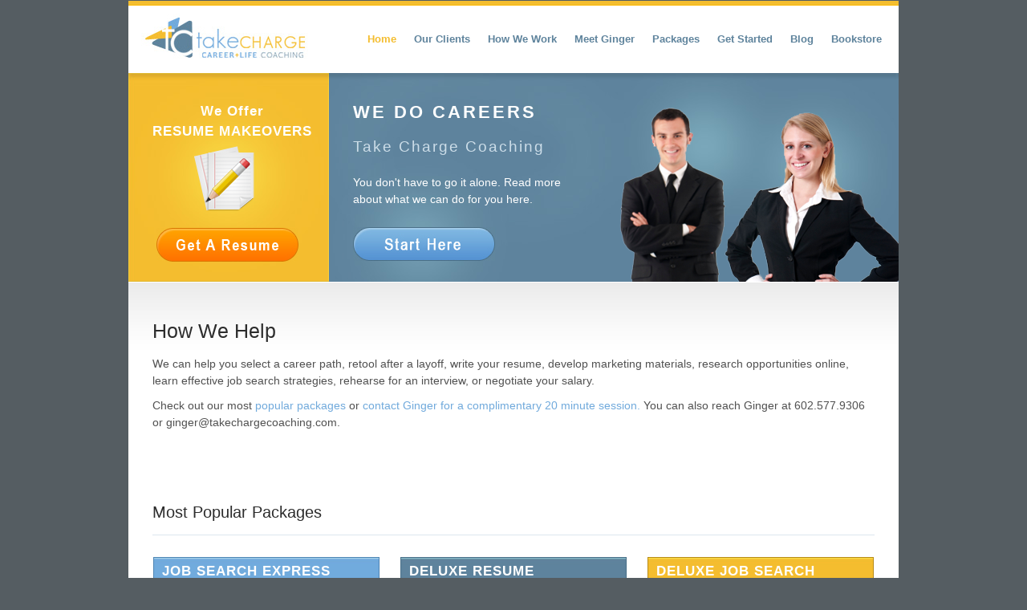

--- FILE ---
content_type: text/html; charset=UTF-8
request_url: http://takechargecoaching.com/
body_size: 10826
content:
<!DOCTYPE html PUBLIC "-//W3C//DTD XHTML 1.0 Strict//EN" "http://www.w3.org/TR/xhtml1/DTD/xhtml1-strict.dtd">
<html xmlns="http://www.w3.org/1999/xhtml" dir="ltr" lang="en-US">
<head>
<meta http-equiv="Content-Type" content="text/html; charset=UTF-8" />
<title>Ginger Korljan | Career + Life Coach | Take Charge Coaching</title>
<link rel="stylesheet" href="http://takechargecoaching.com/wp-content/themes/Take_Charge/style.css" type="text/css" media="screen" />
<link rel="alternate" type="application/rss+xml" title="Take Charge Coaching RSS" href="http://takechargecoaching.com/feed/" />
<link rel="pingback" href="http://takechargecoaching.com/xmlrpc.php" />
<!--[if lte IE 6]>
<link href="http://takechargecoaching.com/wp-content/themes/Take_Charge/style_ie6.css" rel="stylesheet" type="text/css" />  
<script type="text/javascript" src="http://takechargecoaching.com/wp-content/themes/Take_Charge/script/supersleight.js"></script>
<![endif]-->
<!--[if IE 7]>
<link href="http://takechargecoaching.com/wp-content/themes/Take_Charge/style_ie7.css" rel="stylesheet" type="text/css" />     
<![endif]-->
                            
<link href="http://takechargecoaching.com/wp-content/themes/Take_Charge/jquery.fancybox.css" rel="stylesheet" type="text/css" />
<script type="text/javascript" src="http://takechargecoaching.com/wp-content/themes/Take_Charge/script/jquery.min.js"></script>  
<script type="text/javascript" src="http://takechargecoaching.com/wp-content/themes/Take_Charge/script/script.js"></script>        
<script type="text/javascript" src="http://takechargecoaching.com/wp-content/themes/Take_Charge/script/jquery.fancybox.js"></script>    
<script type="text/javascript" src="http://takechargecoaching.com/wp-content/themes/Take_Charge/script/superfish.js"></script>    

<script type="text/javascript">

$(function(){
$("a.single_image").fancybox(); 
 $('ul.menu').superfish(); 
});
</script> 
  

<!-- enables nested comments in WP 2.7 -->
<link rel="alternate" type="application/rss+xml" title="Take Charge Coaching &raquo; Home Comments Feed" href="http://takechargecoaching.com/home/feed/" />
<link rel='stylesheet' id='sfstst_css-css'  href='http://takechargecoaching.com/wp-content/plugins/wp-testimonials/css/wp-testimonials-style.css?ver=3.4.2' type='text/css' media='all' />
<link rel='stylesheet' id='contact-form-7-css'  href='http://takechargecoaching.com/wp-content/plugins/contact-form-7/includes/css/styles.css?ver=3.3.3' type='text/css' media='all' />
<script type='text/javascript' src='http://takechargecoaching.com/wp-includes/js/comment-reply.js?ver=3.4.2'></script>
<script type='text/javascript' src='http://takechargecoaching.com/wp-includes/js/jquery/jquery.js?ver=1.7.2'></script>
<link rel="EditURI" type="application/rsd+xml" title="RSD" href="http://takechargecoaching.com/xmlrpc.php?rsd" />
<link rel="wlwmanifest" type="application/wlwmanifest+xml" href="http://takechargecoaching.com/wp-includes/wlwmanifest.xml" /> 
<link rel='prev' title='Meet Ginger' href='http://takechargecoaching.com/meet-ginger/' />
<link rel='next' title='Our  Clients' href='http://takechargecoaching.com/our-clients/' />
<meta name="generator" content="WordPress 3.4.2" />

<!-- All in One SEO Pack 1.6.15.3 by Michael Torbert of Semper Fi Web Design[254,282] -->
<meta name="description" content="Career and Life Coaching Services from Ginger Korljan, Phoenix, Arizona." />
<meta name="keywords" content="career coaching, resume writing, interview coaching, job search assessments, social networking for employment" />
<link rel="canonical" href="http://takechargecoaching.com/" />
<!-- /all in one seo pack -->
		<script type="text/javascript">

		  var _gaq = _gaq || [];
		  _gaq.push(['_setAccount', 'UA-36949803-1']);
		  _gaq.push(['_trackPageview']);

		  (function() {
		    var ga = document.createElement('script'); ga.type = 'text/javascript'; ga.async = true;
		    ga.src = ('https:' == document.location.protocol ? 'https://ssl' : 'http://www') + '.google-analytics.com/ga.js';
		    var s = document.getElementsByTagName('script')[0]; s.parentNode.insertBefore(ga, s);
		  })();

		</script>
	</head>
<body>
<div id="mainContainer">
<div class="center">
<div id="navigationContainer">
  <!--logo-->
  <div id="logoContainer"><a href="http://takechargecoaching.com"></a> </div>
  <!--menu-->
  <div id="menuContainer">
    <div id="menu">
      <ul class="menu">
        <li class="page_item page-item-3 current_page_item"><a href="http://takechargecoaching.com/">Home</a></li>
<li class="page_item page-item-9"><a href="http://takechargecoaching.com/our-clients/">Our  Clients</a></li>
<li class="page_item page-item-13"><a href="http://takechargecoaching.com/how-we-work/">How We Work</a></li>
<li class="page_item page-item-2"><a href="http://takechargecoaching.com/meet-ginger/">Meet Ginger</a></li>
<li class="page_item page-item-19"><a href="http://takechargecoaching.com/packages/">Packages</a>
<ul class='children'>
	<li class="page_item page-item-28"><a href="http://takechargecoaching.com/packages/job-search-express/">Job Search Express</a></li>
	<li class="page_item page-item-31"><a href="http://takechargecoaching.com/packages/deluxe-resume/">Deluxe Resume</a></li>
	<li class="page_item page-item-34"><a href="http://takechargecoaching.com/packages/deluxe-job-search/">Deluxe Job Search</a></li>
	<li class="page_item page-item-359"><a href="http://takechargecoaching.com/packages/coaching-for-career-change/">Coaching for Career Change</a></li>
	<li class="page_item page-item-37"><a href="http://takechargecoaching.com/packages/interview-coaching/">Interview Coaching</a></li>
</ul>
</li>
<li class="page_item page-item-24"><a href="http://takechargecoaching.com/get-started/">Get Started</a></li>
<li class="page_item page-item-75"><a href="http://takechargecoaching.com/blog2/">Blog</a></li>
<li class="page_item page-item-59"><a href="http://takechargecoaching.com/bookstore/">Bookstore</a></li>
      </ul>
    </div>
  </div>
</div>
<div id="header" >
  <div id="headerLeft">
    <div class="headerText">
      <h2>We Offer <br />
        RESUME MAKEOVERS</h2>
    </div>
    <div id="iconImg"></div>
    <div class="headerButton2"><a href="http://takechargecoaching.com/?page_id=31"></a></div>
  </div>
  <div id="headerRight">
    <div class="headerText">
      <h1>We do Careers</h1>
<h3>Take Charge Coaching</h3>
<p>You don't have to go it alone.
Read more about what we can do for you here.</p>  
      </div>
      <div class="headerButton1"><a href="http://takechargecoaching.com/?page_id=9"></a>
    </div>
    <div id="personImg"></div>
  </div>
</div>

<div id="contentContainer">
  <!--content-->
  <div id="content">
    <h1>How We Help</h1>
<p>We can help you select a career path, retool after a layoff, write your resume, develop marketing materials, research opportunities online, learn effective job search strategies, rehearse for an interview, or negotiate your salary.</p>
<p>Check out our most <a href="/packages">popular packages</a> or <a href="/contact">contact Ginger for a complimentary 20 minute session.</a> You can also reach Ginger at 602.577.9306 or ginger@takechargecoaching.com.</p>
    <br />
    <br />
    <br />
    <h2>Most Popular Packages</h2>
    <hr />
    <div class="servicesBoxs">
       <div class="servicesBox"><div class="boxTitile1"><h2>Job Search Express</h2></div><p><h1 style="text-align: left;">Job Search Express</h1>
<p style="text-align: left;">This package will help you manage the job search process with a special emphasis on using online resources to locate job leads and target potential employers. Ginger will guide you during 2 sessions on how to navigate the internet, develop an effective network, locate openings, research companies, apply online, use social media to develop an online presence, write marketing materials, and conduct the all-important follow-up to ensure you get noticed. More sessions can be purchased at $150 an hour.</p>
<h2 style="text-align: left;"></h2>
</p><div class="boxTitile1" id="servicesButton"><a href="http://takechargecoaching.com/packages/job-search-express/">Read more &raquo;</a></div></div> <div class="servicesBox"><div class="boxTitile2"><h2>Deluxe Resume</h2></div><p><h1>Deluxe Resume</h1>
<p>If you already have a resume and are not getting interviews, perhaps your resume needs a makeover. Send your resume to Ginger for a free 20-minute review. If Ginger thinks it is well-written toward your desired job target, she may recommend Job Search Coaching instead. If however, your resume needs significant improvement, she may suggest you purchase the Deluxe Resume package.</p>
</p><div class="boxTitile2" id="servicesButton"><a href="http://takechargecoaching.com/packages/deluxe-resume/">Read more &raquo;</a></div></div> <div class="servicesBox"><div class="boxTitile3"><h2>Deluxe Job Search</h2></div><p><h1>Deluxe Job Search</h1>
<p>Perhaps you need everything and want to do it right! This package includes coaching for career change (if necessary), deluxe resume services, a tailored cover letter, LinkedIn profile, job search express, and interview coaching plus regular sessions for up to a year or until you find a job. Meetings are on the phone or in person. This package is tailored to the needs of each individual client depending on his or her unique background, strengths, and weaknesses. </p>
</p><div class="boxTitile3" id="servicesButton"><a href="http://takechargecoaching.com/packages/deluxe-job-search/">Read more &raquo;</a></div></div>    </div>
  </div>
</div>
<div id="footer">
  <p>© Take Charge Coaching. All rights reserved</p>
  <script type='text/javascript' src='http://takechargecoaching.com/wp-content/plugins/contact-form-7/includes/js/jquery.form.min.js?ver=3.25.0-2013.01.18'></script>
<script type='text/javascript'>
/* <![CDATA[ */
var _wpcf7 = {"loaderUrl":"http:\/\/takechargecoaching.com\/wp-content\/plugins\/contact-form-7\/images\/ajax-loader.gif","sending":"Sending ..."};
/* ]]> */
</script>
<script type='text/javascript' src='http://takechargecoaching.com/wp-content/plugins/contact-form-7/includes/js/scripts.js?ver=3.3.3'></script>
</div>
</div>
</div>
<script type="text/javascript">
var gaJsHost = (("https:" == document.location.protocol) ? "https://ssl." : "http://www.");
document.write(unescape("%3Cscript src='" + gaJsHost + "google-analytics.com/ga.js' type='text/javascript'%3E%3C/script%3E"));
</script>
<script type="text/javascript">
try {
var pageTracker = _gat._getTracker("UA-841470-26");
pageTracker._trackPageview();
} catch(err) {}</script>
</body></html>

--- FILE ---
content_type: text/css
request_url: http://takechargecoaching.com/wp-content/themes/Take_Charge/style.css
body_size: 13921
content:
/*
Theme Name: Take Charge
Description: A simple and clean theme. 
Author: Pexeto
Author URI: http://pexeto.com/

*/

/* ----------- Restart-----------------*/


body,div,dl,dt,dd,ul,ol,li,h1,h2,h3,h4,h5,h6,pre,form,fieldset,input,textarea,p,blockquote,th,td { 
	margin:0;
	padding:0;
}

fieldset,img { 
	border:0;
}
address,caption,cite,code,dfn,em,strong,th,var {
	font-style:normal;
	font-weight:normal;
}
ul {
	list-style:none;
}

h1,h2,h3,h4,h5,h6 {
	font-size:100%;
	font-weight:normal;
}

a { 
outline: 0; 
}



/* ----------- End Restart-----------------*/

/*---------------------------- TEXT STYLES ----------------------------*/

h1, h2, h3, h4, {
font-family:"Arial Narrow", Arial, Helvetica, sans-serif;

}

h2, h2 a, h2 a:hover {
	font-size:20px;
	color:#2c2c2c; 
	line-height:1.3em;	
margin-top:15px;
margin-bottom:15px;
}

h1 {
	font-size:25px;
	color:#2c2c2c; 
	line-height:1.3em;
margin-top:15px;
margin-bottom:15px;
	
}

h3 {
	font-size:18px;
	color:#2c2c2c; 
	line-height:1.3em;	
}


h4 {
	font-size:16px;
	color:#2c2c2c; 
	line-height:1.3em;	
}

h5 {
	font-size:14px;
	color:#2c2c2c; 
	line-height:1.3em;	
}


h6 {
	font-size:12px;
	color:#2c2c2c; 
	line-height:1.3em;	
}

ol{
padding-left:30px;

}

ul{
list-style-image:url(images/bullet.jpg);
padding-left:20px;

}


hr {

	background-color:#dde6ee;
	border:#dde6ee;
	height:1px;
}

p{
	margin-bottom:10px;
	margin-top:10px;
	
}

a{
	text-decoration:none;
	color:#71aadc;
	
}

a:hover{
	color:#0099FF;
	
}

/*---------------------------- TEXT STYLES ----------------------------*/


body {
	font-family:Arial, Helvetica, sans-serif;
/*	font-family:Myriad Pro,Trebuchet MS,Arial,Sans-Serif;
font-family:"Lucida Grande", arial, sans-serf;*/
	font-size:14px;
	color:#515151;
	font-weight:300;
	line-height:1.5em;
	background-color:#555d62;


	
}

#mainContainer{
	position:absolute;
	left:0px;
	top:0px;
	width:100%;
	background-color:#555d62;
}


.center{
	height:auto;
	width:960px;
	margin:auto;
	text-align:left;
	padding:0px;
	position:relative;
}

/*-------------------------MENU---------------------------------*/

#navigationContainer{
	height:90px;
	width:100%;
	background-image:url(images/menu_bg.jpg);
	background-repeat:repeat-x;
	background-color:#fff;
	border-top: 1px solid #555d62;
}

#menuContainer{
	height:36px;
	float:right;
	margin-top:35px;

}
#menu{
	position:relative;
	right:10px;
}

#menu ul{
	height:36px;
}

#menu ul li{ 
    display: inline;
	
}

#menu ul li a{
    float: left; 
	text-decoration: none;
    color:#5e839c;
	padding-left:11px;
	padding-right:11px;
	font-size:13px;
	font-weight:bold;
	display:block;
	height:25px;
	line-height:25px;
}

#menu ul li a:hover{
    color:#f4bd2f;
}

#menu ul li.selected a, #menu ul li.current_page_item a{
	color:#f4bd2f;
}


/*---------------------------- LOGO ----------------------------*/
#logoContainer{
	width:250px;
	height:90px;
	background-repeat:no-repeat;
	float:left;

}

#logoContainer a{
	width:250px;
	height:90px;
	display:block;
	background-image:url(images/logo.jpg);
	background-repeat:no-repeat;
}

/*---------------------------HEADER----------------------------*/

#header{
	background-color:#5f849d;
	background-image:url(images/header_right_bg.jpg);
	background-repeat:repeat-x;
	width:100%;
	height:260px;
}

#pageHeader{
	background-color:#5f849d;
	background-image:url(images/header_right_bg.jpg);
	background-repeat:repeat-x;
	width:100%;
	height:40px;

}


#headerLeft{
	height:260px;
	width:250px;
	background-color:#f4bd2f;
	background-image:url(images/header_left.jpg);
	float:left;

}

#pageHeaderLeft{
	height:40px;
	width:250px;
	background-color:#f4bd2f;
	background-image:url(images/header_left_bg.jpg);
	float:left;

}


#headerRight{
	height:260px;
	width:709px;
	background-color:#5e839c;
	background-image:url(images/header_right.jpg);
	float:left;
	position:relative;
}

.headerText{
	height:auto;
	float:left;
	color:#fff;
	padding-top:20px;
	padding-left:30px;

}

.headerText h1{
	font-size:22px;
	text-transform:uppercase;
	color:#fff;
	font-weight:bold;
	letter-spacing:3px;
}

.headerText h3{
	font-size:19px;
	letter-spacing:2px;
	line-height:1.5em;
	color:#ccdde8;

}

.headerText p{
	font-size:14px;
	line-height:1.5em;
	color:#fff;
	margin-top:20px;
	width:290px;

}
.headerText h2{
	font-size:17px;
	font-weight:bold;
	line-height:1.5em;
	color:#fff;
	text-align:center;
	letter-spacing:1px;
	

}

.pageTitle{
	font-size:18px;
	margin-top:10px;
	margin-left:30px;
	color:#fff;
	
}

#personImg{
	height:225px;
	width:351px;
	background-image:url(images/ginger.png);
	margin-top:35px;
	margin-right:-1px;
	display:block;
	float:right;


}
#iconImg{
	background-image:url(images/resume_icon.png);
	height:93px;
	width:93px;
	display:block;
	margin-top:85px;
	margin-left:75px;

}

.headerButton1{
  height:42px;
    width:177px;
	display:block;
	position:absolute;
	top:192px;
	left:30px;
}

.headerButton1 a{
   
    height:42px;
    width:177px;
	background-image:url(images/buttons.jpg);
	background-position:177px 0;
	display:block;
}


.headerButton1 a:hover {
	background-position:177px 42px;
}


.headerButton2 a{
   
    height:42px;
    width:177px;
	background-image:url(images/buttons.jpg);
	background-position:0 0;
	display:block;
	float:left;
	margin-top:15px;
	margin-left:35px;

	


}
.headerButton2 a:hover {
	background-position:0 42px;
}


/*---------------------------- CONTENT ----------------------------*/
#contentContainer{
	
	position:relative;
	min-height:600px;
	width:960px;
	float:left;
	background-image:url(images/content_bg.jpg);
	background-repeat:repeat-x;
	background-color:#FFFFFF;
	height:auto;
}
#content{
	padding:30px;
	height:auto;
	margin-bottom:30px;
}

#pageContent{
	margin:30px;
	height:auto;
	width:650px;
	float:left;

}


.servicesBoxs{
	margin-left:-25px;

}

.servicesBox{
	margin-top:20px;
	margin-bottom:30px;
	width:280px;
	float:left;
	margin-left:26px;
	border: 1px solid #e3e3e3;
}

.servicesBox p{
	margin:2px;
	margin-bottom:5px;
	
}


.servicesBoxs h2{

	color:#fff;
	text-transform:uppercase;
	font-size:17px;
	font-weight:bold;
	letter-spacing:1px;
	line-height:33px;
	padding-left:10px;
margin:0px;
}

.servicesBoxs h1{
margin:0px;
margin-left:10px;
}

.servicesBoxs p{
padding:10px;


}

.boxTitile1{
background-image:url(images/box1_bg.jpg);
background-repeat:repeat-x;
width:100%;
height:31px;
border:1px solid #4c84b4;
margin-left:-1px;
margin-top:-1px;

}

.boxTitile2{
	background-image:url(images/box2_bg.jpg);
	background-repeat:repeat-x;
	width:100%;
	height:31px;
	border:1px solid #486e87;
	margin-left:-1px;
	margin-top:-1px;

}

.boxTitile3{
	background-image:url(images/box3_bg.jpg);
	background-repeat:repeat-x;
	width:100%;
	height:31px;
	border:1px solid #b78a16;
	margin-left:-1px;
	margin-top:-1px;
	
}

#servicesButton{
	width:100px;
	margin:10px;
	height:28px;
}
#servicesButton a{
	color:#FFFFFF;
	text-decoration:none;
	line-height:28px;
	padding-left:10px;
	display:block;
	height:28px;
}
#servicesButton a:hover{
	color:#e1e1e1;

}

.postBox{
margin-bottom:50px;

}

.postBox img{
	margin-top:15px;
	margin-bottom:15px;
}

.blogTumbnail{
margin-top:10px;
margin-bottom:10px;

}

.postInfo{
	background-color:#5e839c;
	border: 1px solid #46677e;
	height:27px;
	width:100%;
	margin-top:12px;
}

.postInfo p{
	padding:0px;
	color:#FFFFFF;
	font-size:15px;
	padding-left:15px;
	line-height:17px;
margin-top:5px;
}

.postInfo a{
	color:#FFFFFF;

}

.postInfo a:hover{
	color:#f4bd2f;

}




#comments{

}

.commentContainer{
border:#d2d2ca 1px solid;
margin-top:20px;
background-color:#ffffff;
padding:0px;
width:648px;
margin-left:-20px;
}

.comentBox{
background-color:#ffffff;
padding:20px;
width:608px;
min-height:140px;
}

.comentBox img{
margin-right:20px;
margin-bottom:10px;
margin-top:0px;

}
.commentAutor{
float:left;

}
.ComentAutorName{
font-size:12px;
}

.commentDate{
font-size:10px;
}

.comentBoxAdmin{
background-color:#ededed;
}

.wholePageCommentNavigation{
width:800px;
	float:left;
	height:50px;
	position:relative;
	margin-top:20px;
	border:1px solid red;
}

.commentNavigation{
	width:100%;
	float:left;
	height:50px;
	position:relative;
	margin-top:20px;
}

.commentNavigation a{
	text-decoration:none;
	background-color:#f7f7ee;
	border:#d2d2ca 1px solid;
	display:block;
	padding:5px;
	color:#000;
	padding-left:10px;
	padding-right:10px;
	font-size:12px;
}

.commentNavigation a span{
	position:relative;
	top:-2px;
}

.commentInput{
	padding-top:4px;
	height:20px;
	width:250px;
	margin-bottom:15px;
}

.commentTextArea{
	width:350px;
	margin-bottom:15px;
}






/*-----------------------  SIDEBAR MENU  ---------------------------*/


#sidebar{
width:220px;
height:auto;
margin-top:40px;
float:left;
margin-bottom:30px;
margin-left:28px;
}

.sidebarBox{
	float:left;
	position:relative;
	padding:15px;
	width:190px;
	background-color:#f2f2f2;
	border: 1px solid #cedae5;
	margin-bottom:30px;
	
	
}


.sidebarBox h3{

	font-size:12px;
	text-transform:uppercase;
	line-height:1.5em;
	font-weight:bold;
}

.sidebarBox p{

	font-size:14px;
	line-height:1.5em;
}

.sidebarForm{

	height:22px;
	width:180px;
	
}
.sidebarButton a{
   
    height:42px;
    width:177px;
	background-image:url(images/sidebar_button.jpg);
	background-position:177px 0;
	display:block;
	float:left;
	margin-top:15px;
	margin-left:2px;
	


}
.sidebarButton a:hover {
	background-position:177px 42px;
}

.testimonials{

	font-size:17px;
	font-style:italic;
	background-image:url(images/qu.png);
	background-repeat:no-repeat;
	background-position:top left;
	padding-top:10px;
	padding-left:5px;
	}



.sidebarMenu{
	font-size:14px;
	position:relative;
	padding-bottom:14px;
	position:relative;

}

.sidebarMenu ul{ 	
	padding-left:0px;
	margin-left:0px;
	text-decoration: none;
	font-size:14px;
	font-weight:300;
	list-style:none;
	list-style-image:none;
	
}
.sidebarMenu ul li a{
	display:block;
	height:15px;
	width:175px;
	color:#333333;
	background-color:#f2f2f2;
	border-bottom:#cedae5 1px solid;
	padding:7px;
	text-decoration: none;
	list-style:none;
	line-height:15px;

}

.sidebarMenu ul li a:hover{
	background-color:#fff;

}





/*-----------------------  FOOTER  ---------------------------*/


#footer{
	height:75px;
	width:100%;
	display:block;
	background-color:#555d62;
	float:left;
	padding-top:10px;

}

#footer p{
	color:#FFFFFF;
	font-size:13px;
}



/*----------------------------------------------------------*/

strong{
	font-weight:bold;
}

em{
	font-style:italic;
}

.alignright{
	float:right;
}

.alignleft{
	float:left;
}

input, .input{
	height:25px;
	border:1px solid #ccc;
	padding-top:3px;
}

textarea{
	border:1px solid #ccc;
	padding-top:5px;
	padding-bottom:5px;
	font-family:Arial;
	font-size:12px;
	width:350px;
}

.search{
	width:125px;
	padding-top:4px;
	margin-top:10px;
	height:20px;
	padding-left:10px;
}

#searchButton{
	height:26px;
	background-color:#fff;
	padding-bottom:6px;
	padding-left:10px;
	padding-right:10px;
	background-color:#f4bd2f;
	color:#fff;
	border:1px solid #ccc;
	font-weight:bold;
	font-size:12px;
}



.baButton1 a{
   
    height:25px;
    width:107px;
	background-image:url(images/babuttons.jpg);
	background-position:0 0;
	display:block;
	float:left;
	margin-left:2px;
	


}
.baButton1 a:hover {
	background-position:0 25px;
}

.baButton2 a{
   
    height:25px;
    width:107px;
	background-image:url(images/babuttons.jpg);
	background-position:107px 0;
	display:block;
	float:left;
	margin-left:2px;
	


}
.baButton2 a:hover {
	background-position:107px 25px;
}

#sendButton{
 height:25px;
    width:107px;
	background-image:url(images/sendbutton.jpg);
	background-position:0px 0;
	display:block;
	float:left;
	margin-left:2px;
	border:0px;
}

#sendButton a:hover {
	background-position:0px 25px;
}



/*-----------------------------DROP-DOWN MENU---------------------*/

#menu ul li ul{
     position:absolute;
     left:0px; 
	 top:25px;  
     background-color:#fff;  
     margin:0;
	 padding:0;   
     float:left;  
     width:170px;  
	 border:1px solid #ececec;
	 border-top:0px;
	 z-index:100;
	 height:auto;
	 padding-top:5px;
         visibility:hidden;
	 
}

#menu ul li ul li{
    margin:0px;
	padding:0px;	
	display:block;
}


#menu ul li ul li a {
	float:left;
	width:160px;
	border-width:0px;
	background-color:#fff;  
	line-height:2.5em;
	margin:0px;
	padding:0px;
	font-size:13px;
	font-family:"Arial";
	padding-left:10px;
	padding-bottom:5px;
	text-transform:capitalize;

}


#menu ul li.current_page_item ul li a, #menu ul li.current_page_parent ul li a{
	color:#5e839c;
}

#menu ul li.current_page_item ul li a:hover{
	color:#f4bd2f;
}

#menu ul li.current_page_parent a{
	color:#f4bd2f;
}

#menu ul li.current_page_parent ul li a:hover{
color:#f4bd2f;
}

#menu ul li ul li.current_page_item  a{
	color:#f4bd2f;
}

#menu ul li.selected ul li a:hover{
	color:#689516;
}

#menuContainer{
	position:relative;
	z-index:2;
}

#contentContainer{
	position:relative;
	z-index:0;
}


--- FILE ---
content_type: text/javascript
request_url: http://takechargecoaching.com/wp-content/themes/Take_Charge/script/script.js
body_size: 1237
content:
var searchClicked=false;

var nullNameError="Please insert your name";
var nullEmailError="Please insert your email";
var nullQuestionError="Please insert your question";
var invalidEmailError="Please insert a valid email address";

var urlToPhp = "http://yourdomain/sendEmail.php";

var valid=true;

$(function(){
setSearchInputClickHandler();
$("a.single_image").fancybox(); 

positionUlChildren();
});


/**
 *	Removes the text in the search text box when clicked on it.
 */
function setSearchInputClickHandler(){
	$("#searchInput").click(function(){
		if(searchClicked==false){
			this.value='';
			searchClicked=true;
		}
	});
}


/**
 *	Positions the dropdown children of the menu.
 */
function positionUlChildren(){
	$("#menu ul li").each(function(i){
		var childUl=$(this).find("ul");
		var left=$(this).find("a").offset().left-$("ul.menu").offset().left+1;
		childUl.css({left:left});
		
		
		childUl.hover(function(){
			$(this).parent("li").find("a").addClass("selected");
		},function(){
			$(this).parent("li").find("a").removeClass("selected");
		});
	});
	
	$("#menu ul li ul").hover(function(){
		$(this).parent().find("a").addClass("hover");
	}, function(){
		$(this).parent().find("a").removeClass("hover");
	});
}



--- FILE ---
content_type: text/javascript
request_url: http://takechargecoaching.com/wp-content/themes/Take_Charge/script/jquery.fancybox.js
body_size: 14814
content:
/*
 * FancyBox - simple and fancy jQuery plugin
 * Examples and documentation at: http://fancy.klade.lv/
 * Version: 1.2.1 (13/03/2009)
 * Copyright (c) 2009 Janis Skarnelis
 * Licensed under the MIT License: http://en.wikipedia.org/wiki/MIT_License
 * Requires: jQuery v1.3+
*/
;(function($) {

	$.fn.fixPNG = function() {
		return this.each(function () {
			var image = $(this).css('backgroundImage');

			if (image.match(/^url\(["']?(.*\.png)["']?\)$/i)) {
				image = RegExp.$1;
				$(this).css({
					'backgroundImage': 'none',
					'filter': "progid:DXImageTransform.Microsoft.AlphaImageLoader(enabled=true, sizingMethod=" + ($(this).css('backgroundRepeat') == 'no-repeat' ? 'crop' : 'scale') + ", src='" + image + "')"
				}).each(function () {
					var position = $(this).css('position');
					if (position != 'absolute' && position != 'relative')
						$(this).css('position', 'relative');
				});
			}
		});
	};

	var elem, opts, busy = false, imagePreloader = new Image, loadingTimer, loadingFrame = 1, imageRegExp = /\.(jpg|gif|png|bmp|jpeg)(.*)?$/i;
	var isIE = ($.browser.msie && parseInt($.browser.version.substr(0,1)) < 8);

	$.fn.fancybox = function(settings) {
		settings = $.extend({}, $.fn.fancybox.defaults, settings);

		var matchedGroup = this;

		function _initialize() {
			elem = this;
			opts = settings;

			_start();

			return false;
		};

		function _start() {
			if (busy) return;

			if ($.isFunction(opts.callbackOnStart)) {
				opts.callbackOnStart();
			}

			opts.itemArray		= [];
			opts.itemCurrent	= 0;

			if (settings.itemArray.length > 0) {
				opts.itemArray = settings.itemArray;

			} else {
				var item = {};

				if (!elem.rel || elem.rel == '') {
					var item = {href: elem.href, title: elem.title};

					if ($(elem).children("img:first").length) {
						item.orig = $(elem).children("img:first");
					}

					opts.itemArray.push( item );

				} else {
					
					var subGroup = $(matchedGroup).filter("a[rel=" + elem.rel + "]");

					var item = {};

					for (var i = 0; i < subGroup.length; i++) {
						item = {href: subGroup[i].href, title: subGroup[i].title};

						if ($(subGroup[i]).children("img:first").length) {
							item.orig = $(subGroup[i]).children("img:first");
						}

						opts.itemArray.push( item );
					}

					while ( opts.itemArray[ opts.itemCurrent ].href != elem.href ) {
						opts.itemCurrent++;
					}
				}
			}

			if (opts.overlayShow) {
				if (isIE) {
					$('embed, object, select').css('visibility', 'hidden');
				}

				$("#fancy_overlay").css('opacity', opts.overlayOpacity).show();
			}

			_change_item();
		};

		function _change_item() {
			$("#fancy_right, #fancy_left, #fancy_close, #fancy_title").hide();

			var href = opts.itemArray[ opts.itemCurrent ].href;

			if (href.match(/#/)) {
				var target = window.location.href.split('#')[0]; target = href.replace(target, ''); target = target.substr(target.indexOf('#'));

				_set_content('<div id="fancy_div">' + $(target).html() + '</div>', opts.frameWidth, opts.frameHeight);

			} else if (href.match(imageRegExp)) {
				imagePreloader = new Image; imagePreloader.src = href;

				if (imagePreloader.complete) {
					_proceed_image();

				} else {
					$.fn.fancybox.showLoading();

					$(imagePreloader).unbind().bind('load', function() {
						$(".fancy_loading").hide();

						_proceed_image();
					});
				}

			 } else if (href.match("iframe") || elem.className.indexOf("iframe") >= 0) {
				_set_content('<iframe id="fancy_frame" onload="$.fn.fancybox.showIframe()" name="fancy_iframe' + Math.round(Math.random()*1000) + '" frameborder="0" hspace="0" src="' + href + '"></iframe>', opts.frameWidth, opts.frameHeight);

			} else {
				$.get(href, function(data) {
					_set_content( '<div id="fancy_ajax">' + data + '</div>', opts.frameWidth, opts.frameHeight );
				});
			}
		};

		function _proceed_image() {
			if (opts.imageScale) {
				var w = $.fn.fancybox.getViewport();

				var r = Math.min(Math.min(w[0] - 36, imagePreloader.width) / imagePreloader.width, Math.min(w[1] - 60, imagePreloader.height) / imagePreloader.height);

				var width = Math.round(r * imagePreloader.width);
				var height = Math.round(r * imagePreloader.height);

			} else {
				var width = imagePreloader.width;
				var height = imagePreloader.height;
			}

			_set_content('<img alt="" id="fancy_img" src="' + imagePreloader.src + '" />', width, height);
		};

		function _preload_neighbor_images() {
			if ((opts.itemArray.length -1) > opts.itemCurrent) {
				var href = opts.itemArray[opts.itemCurrent + 1].href;

				if (href.match(imageRegExp)) {
					objNext = new Image();
					objNext.src = href;
				}
			}

			if (opts.itemCurrent > 0) {
				var href = opts.itemArray[opts.itemCurrent -1].href;

				if (href.match(imageRegExp)) {
					objNext = new Image();
					objNext.src = href;
				}
			}
		};

		function _set_content(value, width, height) {
			busy = true;

			var pad = opts.padding;

			if (isIE) {
				$("#fancy_content")[0].style.removeExpression("height");
				$("#fancy_content")[0].style.removeExpression("width");
			}

			if (pad > 0) {
				width	+= pad * 2;
				height	+= pad * 2;

				$("#fancy_content").css({
					'top'		: pad + 'px',
					'right'		: pad + 'px',
					'bottom'	: pad + 'px',
					'left'		: pad + 'px',
					'width'		: 'auto',
					'height'	: 'auto'
				});

				if (isIE) {
					$("#fancy_content")[0].style.setExpression('height',	'(this.parentNode.clientHeight - 20)');
					$("#fancy_content")[0].style.setExpression('width',		'(this.parentNode.clientWidth - 20)');
				}

			} else {
				$("#fancy_content").css({
					'top'		: 0,
					'right'		: 0,
					'bottom'	: 0,
					'left'		: 0,
					'width'		: '100%',
					'height'	: '100%'
				});
			}

			if ($("#fancy_outer").is(":visible") && width == $("#fancy_outer").width() && height == $("#fancy_outer").height()) {
				$("#fancy_content").fadeOut("fast", function() {
					$("#fancy_content").empty().append($(value)).fadeIn("normal", function() {
						_finish();
					});
				});

				return;
			}

			var w = $.fn.fancybox.getViewport();

			var itemLeft	= (width + 36)	> w[0] ? w[2] : (w[2] + Math.round((w[0] - width - 36) / 2));
			var itemTop		= (height + 50)	> w[1] ? w[3] : (w[3] + Math.round((w[1] - height - 50) / 2));

			var itemOpts = {
				'left':		itemLeft,
				'top':		itemTop,
				'width':	width + 'px',
				'height':	height + 'px'
			};

			if ($("#fancy_outer").is(":visible")) {
				$("#fancy_content").fadeOut("normal", function() {
					$("#fancy_content").empty();
					$("#fancy_outer").animate(itemOpts, opts.zoomSpeedChange, opts.easingChange, function() {
						$("#fancy_content").append($(value)).fadeIn("normal", function() {
							_finish();
						});
					});
				});

			} else {

				if (opts.zoomSpeedIn > 0 && opts.itemArray[opts.itemCurrent].orig !== undefined) {
					$("#fancy_content").empty().append($(value));

					var orig_item	= opts.itemArray[opts.itemCurrent].orig;
					var orig_pos	= $.fn.fancybox.getPosition(orig_item);

					$("#fancy_outer").css({
						'left':		(orig_pos.left - 18) + 'px',
						'top':		(orig_pos.top  - 18) + 'px',
						'width':	$(orig_item).width(),
						'height':	$(orig_item).height()
					});

					if (opts.zoomOpacity) {
						itemOpts.opacity = 'show';
					}

					$("#fancy_outer").animate(itemOpts, opts.zoomSpeedIn, opts.easingIn, function() {
						_finish();
					});

				} else {

					$("#fancy_content").hide().empty().append($(value)).show();
					$("#fancy_outer").css(itemOpts).fadeIn("normal", function() {
						_finish();
					});
				}
			}
		};

		function _set_navigation() {
			if (opts.itemCurrent != 0) {
				$("#fancy_left, #fancy_left_ico").unbind().bind("click", function(e) {
					e.stopPropagation();

					opts.itemCurrent--;
					_change_item();

					return false;
				});

				$("#fancy_left").show();
			}

			if (opts.itemCurrent != ( opts.itemArray.length -1)) {
				$("#fancy_right, #fancy_right_ico").unbind().bind("click", function(e) {
					e.stopPropagation();

					opts.itemCurrent++;
					_change_item();

					return false;
				});

				$("#fancy_right").show();
			}
		};

		function _finish() {
			_set_navigation();

			_preload_neighbor_images();

			$(document).keydown(function(e) {
				if (e.keyCode == 27) {
					$.fn.fancybox.close();
					$(document).unbind("keydown");

				} else if(e.keyCode == 37 && opts.itemCurrent != 0) {
					opts.itemCurrent--;
					_change_item();
					$(document).unbind("keydown");

				} else if(e.keyCode == 39 && opts.itemCurrent != (opts.itemArray.length - 1)) {
 					opts.itemCurrent++;
					_change_item();
					$(document).unbind("keydown");
				}
			});

			if (opts.centerOnScroll) {
				$(window).bind("resize scroll", $.fn.fancybox.scrollBox);
			} else {
				$("div#fancy_outer").css("position", "absolute");
			}

			if (opts.hideOnContentClick) {
				$("#fancy_wrap").click($.fn.fancybox.close);
			}

			$("#fancy_overlay, #fancy_close").bind("click", $.fn.fancybox.close);

			$("#fancy_close").show();

			if (opts.itemArray[ opts.itemCurrent ].title !== undefined && opts.itemArray[ opts.itemCurrent ].title.length > 0) {
				$('#fancy_title div').html(opts.itemArray[ opts.itemCurrent ].title);
				$('#fancy_title').show();
			}

			if (opts.overlayShow && isIE) {
				$('embed, object, select', $('#fancy_content')).css('visibility', 'visible');
			}

			if ($.isFunction(opts.callbackOnShow)) {
				opts.callbackOnShow();
			}

			busy = false;
		};

		return this.unbind('click').click(_initialize);
	};

	$.fn.fancybox.scrollBox = function() {
		var pos = $.fn.fancybox.getViewport();

		$("#fancy_outer").css('left', (($("#fancy_outer").width()	+ 36) > pos[0] ? pos[2] : pos[2] + Math.round((pos[0] - $("#fancy_outer").width()	- 36)	/ 2)));
		$("#fancy_outer").css('top',  (($("#fancy_outer").height()	+ 50) > pos[1] ? pos[3] : pos[3] + Math.round((pos[1] - $("#fancy_outer").height()	- 50)	/ 2)));
	};

	$.fn.fancybox.getNumeric = function(el, prop) {
		return parseInt($.curCSS(el.jquery?el[0]:el,prop,true))||0;
	};

	$.fn.fancybox.getPosition = function(el) {
		var pos = el.offset();

		pos.top	+= $.fn.fancybox.getNumeric(el, 'paddingTop');
		pos.top	+= $.fn.fancybox.getNumeric(el, 'borderTopWidth');

		pos.left += $.fn.fancybox.getNumeric(el, 'paddingLeft');
		pos.left += $.fn.fancybox.getNumeric(el, 'borderLeftWidth');

		return pos;
	};

	$.fn.fancybox.showIframe = function() {
		$(".fancy_loading").hide();
		$("#fancy_frame").show();
	};

	$.fn.fancybox.getViewport = function() {
		return [$(window).width(), $(window).height(), $(document).scrollLeft(), $(document).scrollTop() ];
	};

	$.fn.fancybox.animateLoading = function() {
		if (!$("#fancy_loading").is(':visible')){
			clearInterval(loadingTimer);
			return;
		}

		$("#fancy_loading > div").css('top', (loadingFrame * -40) + 'px');

		loadingFrame = (loadingFrame + 1) % 12;
	};

	$.fn.fancybox.showLoading = function() {
		clearInterval(loadingTimer);

		var pos = $.fn.fancybox.getViewport();

		$("#fancy_loading").css({'left': ((pos[0] - 40) / 2 + pos[2]), 'top': ((pos[1] - 40) / 2 + pos[3])}).show();
		$("#fancy_loading").bind('click', $.fn.fancybox.close);

		loadingTimer = setInterval($.fn.fancybox.animateLoading, 66);
	};

	$.fn.fancybox.close = function() {
		busy = true;

		$(imagePreloader).unbind();

		$("#fancy_overlay, #fancy_close").unbind();

		if (opts.hideOnContentClick) {
			$("#fancy_wrap").unbind();
		}

		$("#fancy_close, .fancy_loading, #fancy_left, #fancy_right, #fancy_title").hide();

		if (opts.centerOnScroll) {
			$(window).unbind("resize scroll");
		}

		__cleanup = function() {
			$("#fancy_overlay, #fancy_outer").hide();

			if (opts.centerOnScroll) {
				$(window).unbind("resize scroll");
			}

			if (isIE) {
				$('embed, object, select').css('visibility', 'visible');
			}

			if ($.isFunction(opts.callbackOnClose)) {
				opts.callbackOnClose();
			}

			busy = false;
		};

		if ($("#fancy_outer").is(":visible") !== false) {
			if (opts.zoomSpeedOut > 0 && opts.itemArray[opts.itemCurrent].orig !== undefined) {
				var orig_item	= opts.itemArray[opts.itemCurrent].orig;
				var orig_pos	= $.fn.fancybox.getPosition(orig_item);

				var itemOpts = {
					'left':		(orig_pos.left - 18) + 'px',
					'top': 		(orig_pos.top  - 18) + 'px',
					'width':	$(orig_item).width(),
					'height':	$(orig_item).height()
				};

				if (opts.zoomOpacity) {
					itemOpts.opacity = 'hide';
				}

				$("#fancy_outer").stop(false, true).animate(itemOpts, opts.zoomSpeedOut, opts.easingOut, __cleanup);

			} else {
				$("#fancy_outer").stop(false, true).fadeOut("fast", __cleanup);
			}

		} else {
			__cleanup();
		}

		return false;
	};

	$.fn.fancybox.build = function() {
		var html = '';

		html += '<div id="fancy_overlay"></div>';

		html += '<div id="fancy_wrap">';

		html += '<div class="fancy_loading" id="fancy_loading"><div></div></div>';

		html += '<div id="fancy_outer">';

		html += '<div id="fancy_inner">';

		html += '<div id="fancy_close"></div>';

		html +=  '<div id="fancy_bg"><div class="fancy_bg fancy_bg_n"></div><div class="fancy_bg fancy_bg_ne"></div><div class="fancy_bg fancy_bg_e"></div><div class="fancy_bg fancy_bg_se"></div><div class="fancy_bg fancy_bg_s"></div><div class="fancy_bg fancy_bg_sw"></div><div class="fancy_bg fancy_bg_w"></div><div class="fancy_bg fancy_bg_nw"></div></div>';

		html +=  '<a href="javascript:;" id="fancy_left"><span class="fancy_ico" id="fancy_left_ico"></span></a><a href="javascript:;" id="fancy_right"><span class="fancy_ico" id="fancy_right_ico"></span></a>';

		html += '<div id="fancy_content"></div>';

		html +=  '<div id="fancy_title"></div>';

		html += '</div>';

		html += '</div>';

		html += '</div>';

		$(html).appendTo("body");

		$('<table cellspacing="0" cellpadding="0" border="0"><tr><td class="fancy_title" id="fancy_title_left"></td><td class="fancy_title" id="fancy_title_main"><div></div></td><td class="fancy_title" id="fancy_title_right"></td></tr></table>').appendTo('#fancy_title');

		if (isIE) {
			$("#fancy_inner").prepend('<iframe class="fancy_bigIframe" scrolling="no" frameborder="0"></iframe>');
			$("#fancy_close, .fancy_bg, .fancy_title, .fancy_ico").fixPNG();
		}
	};

	$.fn.fancybox.defaults = {
		padding				:	10,
		imageScale			:	false,
		zoomOpacity			:	false,
		zoomSpeedIn			:	0,
		zoomSpeedOut		:	0,
		zoomSpeedChange		:	300,
		easingIn			:	'swing',
		easingOut			:	'swing',
		easingChange		:	'swing',
		frameWidth			:	425,
		frameHeight			:	355,
		overlayShow			:	true,
		overlayOpacity		:	0.3,
		hideOnContentClick	:	true,
		centerOnScroll		:	false,
		itemArray			:	[],
		callbackOnStart		:	null,
		callbackOnShow		:	null,
		callbackOnClose		:	null
	};

	$(document).ready(function() {
		$.fn.fancybox.build();
	});

})(jQuery);